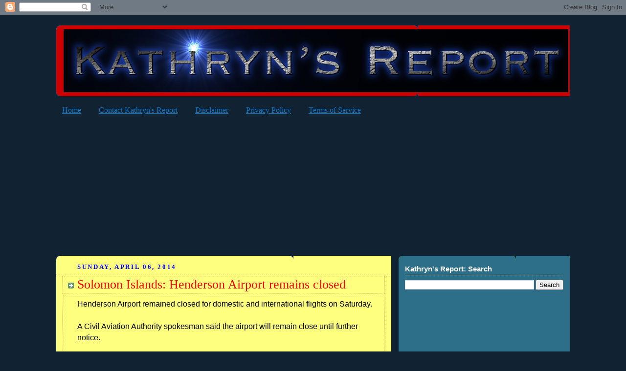

--- FILE ---
content_type: text/html; charset=UTF-8
request_url: http://www.kathrynsreport.com/b/stats?style=BLACK_TRANSPARENT&timeRange=ALL_TIME&token=APq4FmDzmo5ZhJ0OMdngTHDkwD6AvzmngOGRluU4GyuOOMCz7ZWAF6EdQfFcjJjYPhgHaNa48V-IaMaiAuAdv3c_VHsrQmHSRw
body_size: 256
content:
{"total":69989851,"sparklineOptions":{"backgroundColor":{"fillOpacity":0.1,"fill":"#000000"},"series":[{"areaOpacity":0.3,"color":"#202020"}]},"sparklineData":[[0,16],[1,15],[2,22],[3,15],[4,24],[5,16],[6,16],[7,16],[8,15],[9,16],[10,13],[11,9],[12,15],[13,21],[14,26],[15,20],[16,16],[17,13],[18,19],[19,30],[20,51],[21,41],[22,26],[23,25],[24,39],[25,27],[26,66],[27,85],[28,100],[29,67]],"nextTickMs":441}

--- FILE ---
content_type: text/html; charset=utf-8
request_url: https://www.google.com/recaptcha/api2/aframe
body_size: 267
content:
<!DOCTYPE HTML><html><head><meta http-equiv="content-type" content="text/html; charset=UTF-8"></head><body><script nonce="bUEOAE3t_RQyUvVZtQi-vg">/** Anti-fraud and anti-abuse applications only. See google.com/recaptcha */ try{var clients={'sodar':'https://pagead2.googlesyndication.com/pagead/sodar?'};window.addEventListener("message",function(a){try{if(a.source===window.parent){var b=JSON.parse(a.data);var c=clients[b['id']];if(c){var d=document.createElement('img');d.src=c+b['params']+'&rc='+(localStorage.getItem("rc::a")?sessionStorage.getItem("rc::b"):"");window.document.body.appendChild(d);sessionStorage.setItem("rc::e",parseInt(sessionStorage.getItem("rc::e")||0)+1);localStorage.setItem("rc::h",'1769783866112');}}}catch(b){}});window.parent.postMessage("_grecaptcha_ready", "*");}catch(b){}</script></body></html>